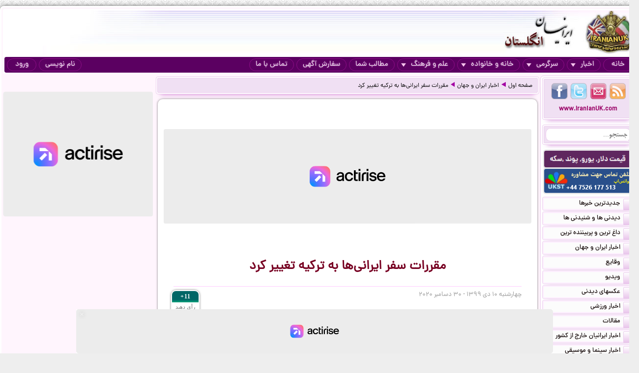

--- FILE ---
content_type: text/html; charset=UTF-8
request_url: https://iranianuk.com/20201229112101030/%D9%85%D9%82%D8%B1%D8%B1%D8%A7%D8%AA-%D8%B3%D9%81%D8%B1-%D8%A7%DB%8C%D8%B1%D8%A7%D9%86%DB%8C-%D9%87%D8%A7-%D8%A8%D9%87-%D8%AA%D8%B1%DA%A9%DB%8C%D9%87-%D8%AA%D8%BA%DB%8C%DB%8C%D8%B1-%DA%A9%D8%B1%D8%AF
body_size: 11604
content:
<!doctype html><html lang="fa"><head><meta charset="utf-8"><base href="https://iranianuk.com/"><title>مقررات سفر ایرانی‌ها به ترکیه تغییر کرد</title><meta name="keywords" content="اخبار, سرگرمی, ایرانیان, انگلستان, لندن, عکس, دیدنی, سیاسی, ورزشی, داغ, فوری, گزارش, تحلیل, طنز, جوک, دانلود, فیلم, کلیپ, ویدیو, حوادث, پزشکی, موزیک, ایرانی, خارجی, قیمت, ارز, دلار, پوند, یورو, موسیقی, جنسی, دختران, پسران, اینترنت, موبایل, مقاله"><meta name="description" content="شهروندان ایرانی برای سفر به ترکیه به ارائه گواهی منفی تست کرونا تا ۷۲ ساعت قبل از پرواز ملزم شده‌اند."><meta http-equiv="X-UA-Compatible" content="IE=IE7"><meta http-equiv="imagetoolbar" content="no"><meta http-equiv="Pragma" content="no-cache"><meta http-equiv="Cache-Control" content="no-cache"><meta http-equiv="content-type" content="text/html; charset=utf-8"><meta http-equiv="content-style-type" content="text/css"><meta http-equiv="content-language" content="fa"><meta itemprop="name" content="مقررات سفر ایرانی‌ها به ترکیه تغییر کرد"><meta itemprop="description" content="شهروندان ایرانی برای سفر به ترکیه به ارائه گواهی منفی تست کرونا تا ۷۲ ساعت قبل از پرواز ملزم شده‌اند."><meta itemprop="summary" content="شهروندان ایرانی برای سفر به ترکیه به ارائه گواهی منفی تست کرونا تا ۷۲ ساعت قبل از پرواز ملزم شده‌اند."><meta name="author" content="iranianuk.com"><meta name="robots" content="index,follow,all"><meta name="revisit-after" content="1 days"><meta name="generator" content="iranianuk.com"><meta name="programmer" content="iranianuk.com"><meta name="coverage" content="Worldwide"><meta name="distribution" content="Global"><meta name="rating" content="Safe For Kids"><meta name="language" content="fa"><meta name="title" content="مقررات سفر ایرانی‌ها به ترکیه تغییر کرد"><meta name="abstract" content="مقررات سفر ایرانی‌ها به ترکیه تغییر کرد"><meta name="topic" content="مقررات سفر ایرانی‌ها به ترکیه تغییر کرد"><meta name="category" content="news"><meta name="designer" content="iranianuk.com"><meta name="Reply-to" content="info@iranianuk.com"><meta name="owner" content="iranianuk.com"><meta name="url" content="https://iranianuk.com/"><meta name="identifier-URL" content="https://iranianuk.com/"><meta name="directory" content="news"><meta name="email" content="info{at}iranianuk.com"><meta name="expires" content="never"><meta name="rating" content="General"><meta name="doc-class" content="Living Document"><meta name="document-type" content="Public"><meta name="document-rating" content="General"><meta name="classification" content="Consumer"><meta name="copyright" content="All Rights Reserved for iranianuk.com"><meta name="geo.placename" content="London"><meta name="geo.region" content="GB"><meta name="geo.position" content="51.508896,-0.163164"><meta name="ICBM" content="51.508896,-0.163164"><meta name="DC.Language" content="fa"><meta name="DC.Date" content="2026"><meta name="DC.Title" content="مقررات سفر ایرانی‌ها به ترکیه تغییر کرد"><meta name="DC.Subject" content="مقررات سفر ایرانی‌ها به ترکیه تغییر کرد"><meta name="DC.Description" content="شهروندان ایرانی برای سفر به ترکیه به ارائه گواهی منفی تست کرونا تا ۷۲ ساعت قبل از پرواز ملزم شده‌اند."><meta name="DC.Creator" content="iranianuk.com"><meta name="DC.Publisher" content="iranianuk.com"><meta name="DC.Contributor" content="Contributor"><meta name="DC.Type" content="Public Website"><meta name="DC.Format" content="Public Website"><meta name="DC.Identifier" content="iranianuk.com"><meta name="DC.Source" content="iranianuk.com"><meta name="DC.Relation" content="iranianuk.com"><meta name="DC.Coverage" content="iranianuk.com"><meta name="DC.Rights" content="iranianuk.com"><meta property="og:title" content="مقررات سفر ایرانی‌ها به ترکیه تغییر کرد"><meta property="og:description" content="شهروندان ایرانی برای سفر به ترکیه به ارائه گواهی منفی تست کرونا تا ۷۲ ساعت قبل از پرواز ملزم شده‌اند."><meta property="og:site_name" content="Iranian UK | ایرانیان انگلستان"><meta property="og:type" content="website"><meta property="og:url" content="https://iranianuk.com/20201229112101030/%D9%85%D9%82%D8%B1%D8%B1%D8%A7%D8%AA-%D8%B3%D9%81%D8%B1-%D8%A7%DB%8C%D8%B1%D8%A7%D9%86%DB%8C-%D9%87%D8%A7-%D8%A8%D9%87-%D8%AA%D8%B1%DA%A9%DB%8C%D9%87-%D8%AA%D8%BA%DB%8C%DB%8C%D8%B1-%DA%A9%D8%B1%D8%AF"><link rel="amphtml" href="https://iranianuk.com/amp/20201229112101030/%D9%85%D9%82%D8%B1%D8%B1%D8%A7%D8%AA-%D8%B3%D9%81%D8%B1-%D8%A7%DB%8C%D8%B1%D8%A7%D9%86%DB%8C-%D9%87%D8%A7-%D8%A8%D9%87-%D8%AA%D8%B1%DA%A9%DB%8C%D9%87-%D8%AA%D8%BA%DB%8C%DB%8C%D8%B1-%DA%A9%D8%B1%D8%AF"><link rel="canonical" href="https://iranianuk.com/20201229112101030/%D9%85%D9%82%D8%B1%D8%B1%D8%A7%D8%AA-%D8%B3%D9%81%D8%B1-%D8%A7%DB%8C%D8%B1%D8%A7%D9%86%DB%8C-%D9%87%D8%A7-%D8%A8%D9%87-%D8%AA%D8%B1%DA%A9%DB%8C%D9%87-%D8%AA%D8%BA%DB%8C%DB%8C%D8%B1-%DA%A9%D8%B1%D8%AF"><meta property="og:image" content="https://iranianuk.com/db/pages/2020/12/29/030/thumb2.jpg"><script charset="UTF-8" data-no-optimize="1" data-wpmeteor-nooptimize="true" data-cfasync="false" nowprocket>window.FAST_CMP_OPTIONS = { domainUid: 'efdc9f08-7a25-548d-b065-a5a8b06e067b', countryCode: 'GB', jurisdiction: 'tcfeuv2', policyUrl: 'https://iranianuk.com/page/privacy-policy', displaySynchronous: false, publisherName: 'iranianuk.com', publisherLogo: function (c) { return c.createElement('img', { src: , height: '40' });}, bootstrap: { excludedIABVendors: [], excludedGoogleVendors: [] }, custom: { vendors: [] } };(function(){var e={617:function(e){window.FAST_CMP_T0=Date.now();window.FAST_CMP_QUEUE={};window.FAST_CMP_QUEUE_ID=0;function t(){var e=Array.prototype.slice.call(arguments);if(!e.length)return Object.values(window.FAST_CMP_QUEUE);else if(e[0]==="ping"){if(typeof e[2]==="function")e[2]({cmpLoaded:false,cmpStatus:"stub",apiVersion:"2.0",cmpId:parseInt("388",10)})}else window.FAST_CMP_QUEUE[window.FAST_CMP_QUEUE_ID++]=e}e.exports={name:"light",handler:t}}};var t={};function a(r){var n=t[r];if(n!==void 0)return n.exports;var o=t[r]={exports:{}};e[r](o,o.exports,a);return o.exports}var r={};!function(){function e(t){"@babel/helpers - typeof";return e="function"==typeof Symbol&&"symbol"==typeof Symbol.iterator?function(e){return typeof e}:function(e){return e&&"function"==typeof Symbol&&e.constructor===Symbol&&e!==Symbol.prototype?"symbol":typeof e},e(t)}var t=a(617);var r="__tcfapiLocator";var n=window;var o=n;var i;function f(){var e=n.document;var t=!!n.frames[r];if(!t)if(e.body){var a=e.createElement("iframe");a.style.cssText="display:none";a.name=r;e.body.appendChild(a)}else setTimeout(f,5);return!t}function s(t){var a=typeof t.data==="string";var r={};if(a)try{r=JSON.parse(t.data)}catch(e){}else r=t.data;var n=e(r)==="object"?r.__tcfapiCall:null;if(n)window.__tcfapi(n.command,n.version,(function(e,r){var o={__tcfapiReturn:{returnValue:e,success:r,callId:n.callId}};if(t&&t.source&&t.source.postMessage)t.source.postMessage(a?JSON.stringify(o):o,"*")}),n.parameter)}while(o){try{if(o.frames[r]){i=o;break}}catch(e){}if(o===n.top)break;o=o.parent}if(n.FAST_CMP_HANDLER!=="custom"){if(!i){f();n.__tcfapi=t.handler;n.FAST_CMP_HANDLER=t.name;n.addEventListener("message",s,false)}else{n.__tcfapi=t.handler;n.FAST_CMP_HANDLER=t.name}for(var c in window.FAST_CMP_QUEUE||{})n.__tcfapi.apply(null,window.FAST_CMP_QUEUE[c])}}()})();</script><script charset="UTF-8" async="true" data-no-optimize="1" data-wpmeteor-nooptimize="true" data-cfasync="false" nowprocket src="https://static.fastcmp.com/fast-cmp-stub.js"></script><script src="https://www.flashb.id/universal/c43180ee-9dc8-5a9b-8c93-308ab6a2205c.js" async data-cfasync="false"></script>   <script type="text/javascript" data-cfasync="false">     window._hbdbrk = window._hbdbrk || [];     window._hbdbrk.push(['_vars', {       page_type: 'article'     }]);   </script><script type="text/javascript">   window._taboola = window._taboola || [];   _taboola.push({article:'auto'});   !function (e, f, u) {     e.async = 1;     e.src = u;     f.parentNode.insertBefore(e, f);   }(document.createElement('script'),   document.getElementsByTagName('script')[0],   '//cdn.taboola.com/libtrc/iranianuk/loader.js'); </script><link rel="shortcut icon" href="https://iranianuk.com/db/pages/files/images/favicon.ico"><link rel="apple-touch-icon-precomposed" href="https://iranianuk.com/db/pages/files/images/favicon.ico" type="image/x-icon"><link rel="icon" href="https://iranianuk.com/db/pages/files/images/favicon.ico" type="image/x-icon"><link rel="stylesheet" href="https://iranianuk.com/style.css" media="screen" type="text/css"><link rel="stylesheet" href="https://iranianuk.com/db/pages/files/images/newads.css?v=1" media="screen" type="text/css"><link rel="stylesheet" href="https://iranianuk.com/banners.css" media="screen" type="text/css"><script src="//code.jquery.com/jquery-1.11.0.min.js"></script><script src="//code.jquery.com/jquery-migrate-1.2.1.min.js"></script><link rel="stylesheet" href="https://iranianuk.com/db/db/js/jquery-ui-1.10.3.custom.min.css" media="screen" type="text/css"><script src="https://iranianuk.com/db/db/js/jquery-ui.custom.min.js"></script><script type="text/javascript" src="https://iranianuk.com/db/db/js/fancybox/jquery.fancybox.js?v=2.1.5"></script><link rel="stylesheet" type="text/css" href="https://iranianuk.com/db/db/js/fancybox/jquery.fancybox.css?v=2.1.5" media="screen"><link rel="amphtml" href="iranianuk.com/amp"><script src="https://iranianuk.com/db/db/js/codes5.js"></script></head><body><div id="full_window"><div id="site_window"><header><div id="site_header"><div id="banners_header"><div class="banners_container"></div></div></div><nav id="topmenu"><ul id="loginbtn"><li><a class="btnmenu" href="https://iranianuk.com/user/signup">نام نویسی</a></li><li><a class="btnmenu fancybox" href="#login_pop">ورود</a></li></ul><ul><li><a class="btnmenu" href="https://iranianuk.com/" >خانه</a></li><li class="dropmenu_container"><a class="btnmenu" href="javascript:void(0);">اخبار<span class="downmenu_arrow_space"></span><span class="downmenu_arrow"></span></a><div class="dropmenu"><a href="c/23/1/اخبار-ایران-و-جهان" class="dropmenu_item">اخبار ایران و جهان</a><a href="c/26/1/وقایع" class="dropmenu_item">وقایع</a><a href="c/3/1/ویدیو" class="dropmenu_item">ویدیو</a><a href="c/32/1/عکسهای-دیدنی" class="dropmenu_item">عکسهای دیدنی</a><a href="c/36/1/اخبار-ورزشی" class="dropmenu_item">اخبار ورزشی</a><a href="c/35/1/مقالات" class="dropmenu_item">مقالات</a><a href="c/22/1/اخبار-ایرانیان-خارج-از-کشور" class="dropmenu_item">اخبار ایرانیان خارج از کشور</a><a href="c/24/1/اخبار-سینما-و-موسیقی" class="dropmenu_item">اخبار سینما و موسیقی</a><a href="c/9/1/روزنامه-ها-و-مجلات" class="dropmenu_item">روزنامه ها و مجلات</a></div></li><li class="dropmenu_container"><a class="btnmenu" href="javascript:void(0);">سرگرمی<span class="downmenu_arrow_space"></span><span class="downmenu_arrow"></span></a><div class="dropmenu"><a href="c/2/1/دانلود-موزیک" class="dropmenu_item">دانلود موزیک</a><a href="c/17/1/طنز-و-جوک" class="dropmenu_item">طنز و جوک</a><a href="c/10/1/فال-طالع-بینی-و-تعبیر-خواب" class="dropmenu_item">فال طالع بینی و تعبیر خواب</a><a href="c/1/1/رنگارنگ" class="dropmenu_item">رنگارنگ</a></div></li><li class="dropmenu_container"><a class="btnmenu" href="javascript:void(0);">خانه و خانواده<span class="downmenu_arrow_space"></span><span class="downmenu_arrow"></span></a><div class="dropmenu"><a href="c/37/1/دختران-پسران-و-مسائل-جنسی" class="dropmenu_item">دختران پسران و مسائل جنسی</a><a href="c/14/1/پزشکی-و-سلامتی" class="dropmenu_item">پزشکی و سلامتی</a><a href="c/6/1/خانواده-و-زندگی-زناشویی" class="dropmenu_item">خانواده و زندگی زناشویی</a><a href="c/27/1/زنان" class="dropmenu_item">زنان</a><a href="c/33/1/مد-آرایش-و-زییایی" class="dropmenu_item">مد, آرایش و زییایی</a><a href="c/31/1/تغذیه-رژیم-و-گیاهان-داروئی" class="dropmenu_item">تغذیه رژیم و گیاهان داروئی</a><a href="c/34/1/آشپزی" class="dropmenu_item">آشپزی</a></div></li><li class="dropmenu_container"><a class="btnmenu" href="javascript:void(0);">علم و فرهنگ<span class="downmenu_arrow_space"></span><span class="downmenu_arrow"></span></a><div class="dropmenu"><a href="c/15/1/علمی-و-دانستنیها" class="dropmenu_item">علمی و دانستنیها</a><a href="c/25/1/داستان" class="dropmenu_item">داستان</a><a href="c/8/1/روانشناسی" class="dropmenu_item">روانشناسی</a><a href="c/11/1/تاریخی-فرهنگی-و-هنری" class="dropmenu_item">تاریخی فرهنگی و هنری</a><a href="c/30/1/مذهب-و-عرفان" class="dropmenu_item">مذهب و عرفان</a><a href="c/4/1/کتاب-و-شعر-فارسی" class="dropmenu_item">کتاب و شعر فارسی</a><a href="c/7/1/ایران-سرای-من" class="dropmenu_item">ایران سرای من</a><a href="c/5/1/کامپیوتر-و-دانلود-نرم-افزار" class="dropmenu_item">کامپیوتر و دانلود نرم افزار</a><a href="c/21/1/راهنمای-زندگی-خارج-از-کشور" class="dropmenu_item">راهنمای زندگی خارج از کشور</a><a href="c/19/1/تحصیل-در-خارج-از-کشور" class="dropmenu_item">تحصیل در خارج از کشور</a><a href="c/20/1/مهاجرت" class="dropmenu_item">مهاجرت</a></div></li><li><a class="btnmenu" href="https://iranianuk.com/20181228145044031/" >مطالب شما</a></li><li><a class="btnmenu" href="https://iranianuk.com/page/ad" >سفارش آگهی</a></li><li><a class="btnmenu" href="https://iranianuk.com/page/contact" >تماس با ما</a></li></ul></nav></header><div id="col_midright"><div id="col_mid"><article><div class="box2"><nav id="article_nav" class="box3"><a href="https://iranianuk.com/">صفحه اول</a><div class="navgo"></div><a href="c/23/1/اخبار-ایران-و-جهان">اخبار ایران و جهان</a><div class="navgo"></div><a href="https://iranianuk.com/20201229112101030/مقررات-سفر-ایرانی-ها-به-ترکیه-تغییر-کرد">مقررات سفر ایرانی‌ها به ترکیه تغییر کرد</a></nav></div><div class="ipage_box2"><div data-actirise-slot="top-page" class="device-mobile device-tablet device-desktop ads 1"></div><div class="banners_container"></div><h1 class="article_title">مقررات سفر ایرانی‌ها به ترکیه تغییر کرد</h1><div class="article_date"><div id="vote_container1" class="vote_container"><div class="vote_box"><div class="vote_up vote_btn" vc="120201229112101030">+11</div><div class="vote_mid">رأی دهید</div><div class="vote_down vote_btn" vc="220201229112101030">-1</div></div></div>‌چهارشنبه ۱۰ دی ۱۳۹۹ - ۳۰ دسامبر ۲۰۲۰</div><div id="article_text" class="text"><div><span class="imgblock"><img border="0" class="imgclass1" src="db/pages/2020/12/29/030/zimg_002_33.jpg"></span>دولت ترکیه با جهش ویروس کرونا در جهان، قوانین جدیدی را برای سفر به این کشور تعیین کرد. شهروندان ایرانی برای سفر به ترکیه به ارائه گواهی منفی تست کرونا تا ۷۲ ساعت قبل از پرواز ملزم شده‌اند.<br><div data-actirise-slot="top-content" class="device-mobile device-tablet device-desktop ads tp1"></div>  <br>  به گزارش ایسنا، طبق مقررات این کشور، ورود مسافر با تابعیت ایرانی با مجوز اقامتی و یا به صورت توریستی به ترکیه بدون مانع است. اما شیوع نوع جدید ویروس کرونا از انگلستان بار دیگر مقررات سفر را تغییر داده و حتی محدودیت‌هایی را در برخی مرزها ایجاد کرده است. آخرین بررسی‌ها نشان می‌دهد مرز هوایی ایران و ترکیه همچنان باز است و تردد مسافر بدون مانع انجام می‌شود اما ترکیه مقررات تازه‌ای را وضع کرده است.<br>  <br>  بنا به دستورالعمل‌ها و پروتکل‌های جدید بهداشتی ترکیه که از امروز (دوشنبه، ۲۸ دسامبر برابر با ۸ دی‌ماه) در مبادی ورودی این کشور برای همه اتباع خارجی به اجرا گذاشته است، تمام مسافران ملزم شده‌اند پیش از پرواز، آزمایش PCR انجام دهند و گواهی منفی این تست را در محدوده ۷۲ ساعت مانده به پرواز، به زبان انگلیسی همراه داشته باشند تا در مبادی ورودی این کشور ارائه دهند.<br>  <br>  این آزمایش باید در آزمایشگاه‌های مورد تایید وزارت بهداشت، درمان و آموزش پزشکی (دولتی یا خصوصی) انجام شود و حاوی مُهر آزمایشگاه باشد.<br>  <br>  شرط سنی برای ارائه گواهی منفی کرونا در برخی پروازهای شرکت‌های ایرانی از بالای دو سال تعیین شده است؛ درحالی که طبق پروتکل‌های بهداشتی این کشور، مسافران زیر شش سال از ارائه تست منفی کرونا معاف شده‌اند.<br>  <br>  تا پیش از این، برخی شرکت‌های هواپیمایی مسافران ایرانی را از ارائه نتیجه این تست معاف کرده بودند. در پروازهای دیگر این مسیر نیز مسافر ملزم بود نتیجه منفی آزمایش کرونا در محدوده ۹۶ ساعت را ارائه دهد.<br>  <br>  برخی پروازهای ایرانی از مسافران مسیر ترکیه نیز خواسته‌اند فرم اظهارنامه‌ای را علاوه بر گواهی منفی تست کرونا تکمیل کنند تا هنگام ورود به فرودگاه‌های این کشور ارائه دهند.  <br>  <br>  اما در مقررات سفر به ایران تغییر خاصی مشاهده نمی‌شود. مسافران همانند گذشته، برای ورود باید نتیجه منفی تست کرونا تا ۹۶ ساعت قبل از پرواز را ارائه دهند و از ورود اتباع خارجی که گواهی منفی تست کرونا را همراه نداشته باشند، جلوگیری خواهد شد. اتباع ایرانی نیز در صورت نداشتن این تست باید در محل مشخصی به مدت دو هفته قرنطینه شوند.</div></div><div class="ipage_box_share inshad1"><div class="sharebox"><div id="vote_container2" class="vote_container"><div class="vote_box"><div class="vote_up vote_btn" vc="120201229112101030">+11</div><div class="vote_mid">رأی دهید</div><div class="vote_down vote_btn" vc="220201229112101030">-1</div></div></div></div><div class="sharebox"></div><div class="sharethis-inline-share-buttons"></div></div><br><div></div><div class="banners_container"><style>.block-cl-58{text-align: center;margin: 3px auto;}.empty-bg{width:100%;height:100%;background:#FFFFFF;}</style><div class="block block-cl-58" id="banner58"><div id="taboola-below-article-thumbnails"></div> <script type="text/javascript">   window._taboola = window._taboola || [];   _taboola.push({     mode: 'thumbnails-a',     container: 'taboola-below-article-thumbnails',     placement: 'Below Article Thumbnails',     target_type: 'mix'   }); </script> <script type="text/javascript">   window._taboola = window._taboola || [];   _taboola.push({flush: true}); </script></div></div><div id="commnets_container"></div><div class="banners_container"></div><div id="addcommnet_container" name="addcommnet_container" class="inshad1 addcommnet_container"><div id="your_comment">نظر شما چیست؟</div><div id="add_comment_textbox_container"><div id="add_comment_textbox" class="inshad1">جهت درج دیدگاه خود می بایست در سایت عضو شده و لوگین نمایید.</div><input id="add_comment_d" name="add_comment_d" type="hidden" value="20201229112101030"><div><div id="comment_btn_container"><div id="add_comment_signup_div"><a href="https://iranianuk.com/user/signup">نام نویسی</a></div><div id="add_comment_login_div"><a class="fancybox" href="#login_pop">ورود</a></div></div></div></div></div><div class="banners_container"></div></div><script>
		$(document).ready(function() {
			$("#article_text img[src*=btn_video_bar]").remove();
			var gotit1=0;
			var position1=0;

			for(i=0;i<=10;i++){
				if(gotit1==0 && i>4 && $("#article_text br:nth-child("+i+")").length>0){
					position1=i;
					if(gotit1==0){
						$("#article_text br:nth-child("+i+")").after(balvir <div data-actirise-slot="top-content" class="device-mobile device-tablet device-desktop ads tp1"></div>"<div class=\"banners_container\"><\/div>");
						//alert("AAA "+gotit1);
					}
					gotit1=1;
					
				}
			}	
			/*
			for(i=0;i<=10;i++){
				if(gotit1==0 && $("#article_text br:nth-child("+i+")").length>0){
					position1=i;
					if(gotit1==0){
						$("#article_text br:nth-child("+i+")").after(balvir <div data-actirise-slot="top-content" class="device-mobile device-tablet device-desktop ads tp1"></div>"<div class=\"banners_container\"><\/div>");
						//alert("AAA "+gotit1);
					}
					gotit1=1;
					
				}
			}			
			if(gotit1==0){
				for(let i=0;i<=10;i++){
					if(gotit1==0 && $("#article_text img:nth-child("+i+")").length>0){
						$("#article_text img:nth-child("+i+")").addClass("added-b");
						//alert("BBB "+gotit1);
						position1=i;
						while(gotit1==0 && i<=10){
							$("#article_text img:nth-child("+i+")").after(balvir <div data-actirise-slot="top-content" class="device-mobile device-tablet device-desktop ads tp1"></div>"<div class=\"banners_container\"><\/div>");
							return false;
						}
						gotit1=1;						
					}
				}
			}
			if(gotit1==0){
				for(i=0;i<=10;i++){
					if(gotit1==0 && $("#article_text iframe:nth-child("+i+")").length>0){
						position1=i;
						if(gotit1==0){
							$("#article_text iframe:nth-child("+i+")").after(balvir <div data-actirise-slot="top-content" class="device-mobile device-tablet device-desktop ads tp1"></div>"<div class=\"banners_container\"><\/div>");
							//alert("CCC "+gotit1);
						}
						gotit1=1;
					}
					
				}
			} */
		});
		</script>
		</article></div><aside id="col_right"><div id="content_right"><div class="box1"><div class="box2"><div class="box3"><a href="https://iranianuk.com/rss" class="btn4 btn_findus" title="RSS" target="_blank"></a><a href="https://iranianuk.com/page/contact" class="btn3 btn_findus" title="Contact Us" target="_blank"></a><a href="https://twitter.com/IranianUk" class="btn2 btn_findus" title="Twitter" target="_blank"></a><a href="https://www.facebook.com/iranianukfans" class="btn1 btn_findus" title="Facebook" target="_blank"></a><a href="https://iranianuk.com/" class="enlink" title="Iranian UK | ایرانیان انگلستان">www.IranianUK.com</a></div></div><div class="box2"><div class="box3"><form role="search" action="search" method="get" name="search_form" id="search_form"><input type="text" name="q" id="q" autocomplete="off" placeholder="جستجو..." value=""><button type="submit"></button></form></div></div><div class="banners_container"><style>.block-cl-39{text-align: center;margin: 3px auto;width:178px;height:34px;}.empty-bg{width:100%;height:100%;background:#FFFFFF;}</style><div class="block block-cl-39"><a href="ads/39" target="_blank" ><img src="db/pages/files/ads/1/39_8666804.png"  alt="قیمت ارز::::::::::" title="قیمت ارز::::::::::" id="banner39"></a></div><style>.block-cl-214{text-align: center;margin: 3px auto;width:178px;}.empty-bg{width:100%;height:100%;background:#FFFFFF;}</style><div class="block block-cl-214"><a href="ads/214" target="_blank" ><img src="db/pages/files/ads/1/214_29705.gif"  alt="تحصیل_انگلستان" title="تحصیل_انگلستان" id="banner214"></a></div></div><nav><div class="box4"><a href="c/-1/1/جدیدترین-خبرها" class="box5"><span class="box5b"></span>جدیدترین خبرها</a></div><div class="box4"><a href="c/-2/1/دیدنی-ها-و-شنیدنی-ها" class="box5"><span class="box5b"></span>دیدنی ها و شنیدنی ها</a></div><div class="box4"><a href="c/-3/1/داغ-ترین-و-پربیننده-ترین" class="box5"><span class="box5b"></span>داغ ترین و پربیننده ترین</a></div><div class="box4"><a href="c/23/1/اخبار-ایران-و-جهان" class="box5"><span class="box5b"></span>اخبار ایران و جهان</a></div><div class="box4"><a href="c/26/1/وقایع" class="box5"><span class="box5b"></span>وقایع</a></div><div class="box4"><a href="c/3/1/ویدیو" class="box5"><span class="box5b"></span>ویدیو</a></div><div class="box4"><a href="c/32/1/عکسهای-دیدنی" class="box5"><span class="box5b"></span>عکسهای دیدنی</a></div><div class="box4"><a href="c/36/1/اخبار-ورزشی" class="box5"><span class="box5b"></span>اخبار ورزشی</a></div><div class="box4"><a href="c/35/1/مقالات" class="box5"><span class="box5b"></span>مقالات</a></div><div class="box4"><a href="c/22/1/اخبار-ایرانیان-خارج-از-کشور" class="box5"><span class="box5b"></span>اخبار ایرانیان خارج از کشور</a></div><div class="box4"><a href="c/24/1/اخبار-سینما-و-موسیقی" class="box5"><span class="box5b"></span>اخبار سینما و موسیقی</a></div><div class="box4"><a href="c/2/1/دانلود-موزیک" class="box5"><span class="box5b"></span>دانلود موزیک</a></div><div class="box4"><a href="c/37/1/دختران-پسران-و-مسائل-جنسی" class="box5"><span class="box5b"></span>دختران پسران و مسائل جنسی</a></div><div class="box4"><a href="c/14/1/پزشکی-و-سلامتی" class="box5"><span class="box5b"></span>پزشکی و سلامتی</a></div><div class="box4"><a href="c/15/1/علمی-و-دانستنیها" class="box5"><span class="box5b"></span>علمی و دانستنیها</a></div><div class="box4"><a href="c/25/1/داستان" class="box5"><span class="box5b"></span>داستان</a></div><div class="box4"><a href="c/8/1/روانشناسی" class="box5"><span class="box5b"></span>روانشناسی</a></div><div class="box4"><a href="c/6/1/خانواده-و-زندگی-زناشویی" class="box5"><span class="box5b"></span>خانواده و زندگی زناشویی</a></div><div class="box4"><a href="c/11/1/تاریخی-فرهنگی-و-هنری" class="box5"><span class="box5b"></span>تاریخی فرهنگی و هنری</a></div><div class="box4"><a href="c/27/1/زنان" class="box5"><span class="box5b"></span>زنان</a></div><div class="box4"><a href="c/33/1/مد-آرایش-و-زییایی" class="box5"><span class="box5b"></span>مد, آرایش و زییایی</a></div><div class="box4"><a href="c/31/1/تغذیه-رژیم-و-گیاهان-داروئی" class="box5"><span class="box5b"></span>تغذیه رژیم و گیاهان داروئی</a></div><div class="box4"><a href="c/34/1/آشپزی" class="box5"><span class="box5b"></span>آشپزی</a></div><div class="box4"><a href="c/30/1/مذهب-و-عرفان" class="box5"><span class="box5b"></span>مذهب و عرفان</a></div><div class="box4"><a href="c/17/1/طنز-و-جوک" class="box5"><span class="box5b"></span>طنز و جوک</a></div><div class="box4"><a href="c/4/1/کتاب-و-شعر-فارسی" class="box5"><span class="box5b"></span>کتاب و شعر فارسی</a></div><div class="box4"><a href="c/7/1/ایران-سرای-من" class="box5"><span class="box5b"></span>ایران سرای من</a></div><div class="box4"><a href="c/10/1/فال-طالع-بینی-و-تعبیر-خواب" class="box5"><span class="box5b"></span>فال طالع بینی و تعبیر خواب</a></div><div class="box4"><a href="c/9/1/روزنامه-ها-و-مجلات" class="box5"><span class="box5b"></span>روزنامه ها و مجلات</a></div><div class="box4"><a href="c/5/1/کامپیوتر-و-دانلود-نرم-افزار" class="box5"><span class="box5b"></span>کامپیوتر و دانلود نرم افزار</a></div><div class="box4"><a href="c/1/1/رنگارنگ" class="box5"><span class="box5b"></span>رنگارنگ</a></div><div class="box4"><a href="c/21/1/راهنمای-زندگی-خارج-از-کشور" class="box5"><span class="box5b"></span>راهنمای زندگی خارج از کشور</a></div><div class="box4"><a href="c/19/1/تحصیل-در-خارج-از-کشور" class="box5"><span class="box5b"></span>تحصیل در خارج از کشور</a></div><div class="box4"><a href="c/20/1/مهاجرت" class="box5"><span class="box5b"></span>مهاجرت</a></div></nav></div><div class="box1"><div class="box2"><div class="box3"><div class="title_box3">پیـونـدهـا</div></div></div><div class="box4"><a rel="nofollow"  href="https://rayanworld.com/20191128134359001/Live-Currency-Exchange-Rates?subarticle=2" class="box5" target="_blank"><span class="box5b"></span>قیمت لحظه ای ارز</a></div></div><div class="banners_container"></div></div></aside></div><aside id="col_left"><div id="content_left"><div data-actirise-slot="aside-desktop-atf" class="device-desktop ads"></div><div class="banners_container"></div><div id="ad_warning">این سایت هیچ گونه مسئولیتی را در قبال آگهی ها نمی پذیرد</div><div class="box6"><div class="box2"><div class="box3"><a href="c/-5/1/بهترین-های-هفته" class="home_box_title_link">بهترین های هفته</a></div></div><a href="20260113105655011/کشتار-۱۲-هزار-ایرانی-عمدتا-زیر-۳۰-سال-در-اعتراضات-مردمی-کشتار-با-دستور-شخص-خامنه-ای-انجام-شد" class="home_link_compact"><li>کشتار ۱۲ هزار ایرانی عمدتا زیر ۳۰ سال در اعتراضات مردمی؛ کشتار با دستور شخص خامنه‌ای انجام شد</li></a><a href="20260115081133002/دونالد-ترامپ-می-گوید-اگر-مردم-ایران-رهبری-رضا-پهلوی-را-بپذیرند-من-مشکلی-ندارم" class="home_link_compact"><li>دونالد ترامپ می‌گوید اگر مردم ایران رهبری رضا پهلوی را بپذیرند، من مشکلی ندارم</li></a><a href="20260112220638044/شاهزاده-رضا-پهلوی-با-دولت-ترامپ-مستقیما-در-ارتباطم" class="home_link_compact"><li>شاهزاده رضا پهلوی: با دولت ترامپ مستقیما در ارتباطم</li></a><a href="20260113122325015/روایت-های-یک-پزشک-از-دو-شب-سرکوب-در-اصفهان-و-تهران" class="home_link_compact"><li>روایت‌های یک پزشک از دو شب سرکوب در اصفهان و تهران</li></a><a href="20260113120046013/شهبانو-فرح-پهلوی-نیروهای-مسلح-نباید-سرنوشت-خود-را-با-سرنوشت-قاتلان-گره-بزنند" class="home_link_compact"><li>شهبانو فرح پهلوی: نیروهای مسلح نباید سرنوشت خود را با سرنوشت قاتلان گره بزنند</li></a><a href="20260111082954003/پیشنهاد-کارآفرین-ایرانی-آمریکایی-به-ترامپ-تبدیل-مقبره-۴۹۰۰-هکتاری-خمینی-به-بزرگ-ترین-کازینوی-جهان" class="home_link_compact"><li>پیشنهاد کارآفرین ایرانی-آمریکایی به ترامپ: تبدیل مقبره ۴۹۰۰ هکتاری خمینی به بزرگ‌ترین کازینوی جهان!</li></a><a href="20260111232050047/شاهزاده-رضا-پهلوی-دستگاه-های-مسئول-تبلیغات-دروغین-رژیم-و-قطع-ارتباطات-اهداف-مشروع-هستند" class="home_link_compact"><li>شاهزاده رضا پهلوی: دستگاه‌های مسئول تبلیغات دروغین رژیم و قطع ارتباطات، اهداف مشروع هستند</li></a><a href="20260115083623004/نیویورک-پست-از-درخواست-برای-اخراج-عیسی-هاشمی-و-فاطمه-لاریجانی-فرزندان-مقامات-ایران-خبر-داد" class="home_link_compact"><li>نیویورک پست از  درخواست برای اخراج عیسی هاشمی و فاطمه لاریجانی، فرزندان مقامات ایران خبر داد</li></a><a href="20260113234458039/شاهزاده-رضا-پهلوی-بعد-از-این-همه-کشتار-اخیر-یک-دریای-خون-میان-ما-و-این-رژیم-هست" class="home_link_compact"><li>شاهزاده رضا پهلوی: بعد از این همه کشتار اخیر، یک دریای خون میان ما و این رژیم هست</li></a><a href="20260114233301033/دیدار-سناتور-لیندزی-گراهام-با-شاهزاده-رضا-پهلوی-به-پیروزی-بسیار-نزدیکیم-ویدیو" class="home_link_compact"><li>دیدار سناتور لیندزی گراهام با شاهزاده رضا پهلوی: به پیروزی بسیار نزدیکیم+ ویدیو</li></a></div><div class="box6"><div class="box2"><div class="box3"><a href="c/-1/1/جدیدترین-خبرها" class="home_box_title_link">جدیدترین خبرها</a></div></div><a href="20260118080956002/گزارش-واشینگتن-پست-از-تنش-در-منطقه-صدور-فرمان-آماده-باش-سطح-بالا-به-سنتکام" class="home_link_compact"><li>گزارش واشینگتن‌پست از تنش در منطقه؛ صدور فرمان آماده‌باش سطح بالا به سنتکام</li></a><a href="20260118080131001/موج-جدید-پناهندگی-دیپلمات-های-ایرانی-علیرضا-جیرانی-دیپلمات-ارشد-جمهوری-اسلامی-در-ژنو-پناهنده-شد" class="home_link_compact"><li>موج جدید پناهندگی دیپلمات‌های ایرانی؛ علیرضا جیرانی، دیپلمات ارشد جمهوری‌ اسلامی در ژنو پناهنده شد</li></a><a href="20260117222709047/ژنرال-مک-کین-فریبی-در-کار-نیست-ما-رسما-در-حال-برنامه-ریزی-و-آماده-شدن-برای-یک-حمله-احتمالی-هستیم" class="home_link_compact"><li>ژنرال مک کین: فریبی در کار نیست، ما رسما در حال برنامه ریزی و آماده شدن برای یک حمله احتمالی هستیم</li></a><a href="20260117222708046/مقاله-گاردین-هزاران-ایرانی-در-اعتراض-برای-آزادی-کشته-شدند-چرا-جهان-فقط-نگاه-می-کند" class="home_link_compact"><li>مقاله گاردین: هزاران ایرانی در اعتراض برای آزادی کشته شدند؛ چرا جهان فقط نگاه می‌کند؟</li></a><a href="20260117170419024/پرزیدنت-ترامپ-وقت-آن-است-که-به-دنبال-رهبری-جدید-در-ایران-باشیم" class="home_link_compact"><li>پرزیدنت ترامپ: وقت آن است که به دنبال رهبری جدید در ایران باشیم</li></a><a href="20260117222701043/لیندزی-گراهام-مانند-رئیس-جمهور-ترامپ-در-کنار-معترضان-ایرانی-و-علیه-آیت-الله-می-ایستم" class="home_link_compact"><li>لیندزی گراهام: مانند رئیس جمهور ترامپ در کنار معترضان ایرانی و علیه آیت‌الله می‌ایستم</li></a><a href="20260117222657041/ویدیوهایی-که-به-تازگی-از-اعتراضات-سراسری-ایران-منتشر-شده-است" class="home_link_compact"><li>ویدیوهایی که به تازگی از اعتراضات سراسری ایران منتشر شده است</li></a><a href="20260117222706045/حسین-یکتا-آن-که-در-سیمای-جمهوری-اسلامی-گفت-شما-را-می-ک-شیم" class="home_link_compact"><li>حسین یکتا؛ آن‌که در سیمای جمهوری اسلامی گفت شما را می‌کُشیم</li></a><a href="20260117222704044/جنازه-های-تلنبار-شده-مردم-سرگردان-روایت-هولناک-یک-شاهد-عینی" class="home_link_compact"><li>جنازه‌های تلنبار شده، مردم سرگردان؛ روایت هولناک یک شاهد عینی</li></a><a href="20260117222412030/تصاویر-از-خدعه-کردم-دونالد-ترامپ-تا-مسئله-داخلی-خامنه-ای" class="home_link_compact"><li>تصاویر: از «خدعه کردم » دونالد ترامپ تا «مسئله داخلی» خامنه‌ای</li></a></div><div class="box6"><div class="box2"><div class="box3"><a href="c/-2/1/دیدنی-ها-و-شنیدنی-ها" class="home_box_title_link">دیدنی ها و شنیدنی ها</a></div></div><a href="20260117080938004/یورش-پلیس-لندن-به-تجمع-ایرانیان-بازداشت-مجروحان-در-راهروهای-بیمارستان-ویدئو" class="home_link_compact"><li>یورش پلیس لندن به تجمع ایرانیان؛ بازداشت مجروحان در راهروهای بیمارستان + ویدئو</li></a><a href="20260116230821044/فراخوان-شاهزاده-رضا-پهلوی-شنبه-تا-دوشنبه-هر-شب-ساعت-۸-با-شعارهای-ملی-صدای-خشم-خود-را-بلند-کنید" class="home_link_compact"><li>فراخوان شاهزاده رضا پهلوی: شنبه تا دوشنبه هر شب ساعت ۸ با شعارهای ملی، صدای خشم خود را بلند کنید</li></a><a href="20260116230841045/دونالد-ترامپ-اگر-سلیمانی-زنده-بود-شاید-در-قبال-ایران-تا-این-حد-موفق-نمی-شدیم" class="home_link_compact"><li>دونالد ترامپ: اگر سلیمانی زنده بود شاید در قبال ایران تا این حد موفق نمی‌شدیم</li></a><a href="20260116204210030/پاسخ-ترامپ-درباره-کمک-به-معترضان-ایران-خواهیم-دید-ویدیو" class="home_link_compact"><li>پاسخ ترامپ درباره کمک به معترضان ایران:«خواهیم دید» - ویدیو</li></a><a href="20201101134850017/بدن-ما-غم-و-ناراحتی-ما-را-با-این-نشانه-ها-ابراز-می-کند" class="home_link_compact"><li>بدن ما غم و ناراحتی ما را با این نشانه ها ابراز می کند</li></a><a href="20260116112035011/وزیر-دفاع-جمهوری-اسلامی-کشته-شدگان-به-دلیل-زیاده-روی-در-مصرف-مواد-مخدر-مرده-اند" class="home_link_compact"><li>وزیر دفاع جمهوری اسلامی: کشته ‌شدگان به دلیل زیاده‌روی در مصرف مواد مخدر مرده‌اند!</li></a><a href="20260115183126018/اظهارات-تکان-دهنده-دختر-یکی-از-فرماندهان-ارشد-جمهوری-اسلامی" class="home_link_compact"><li>اظهارات تکان دهنده دختر یکی از فرماندهان ارشد جمهوری اسلامی</li></a><a href="20260116180515024/افشاگری-یک-خبرنگار-حکومتی-درباره-انتقال-گسترده-اجساد" class="home_link_compact"><li>افشاگری یک خبرنگار حکومتی درباره انتقال گسترده اجساد</li></a><a href="20260114235939042/۲۰-تصویر-از-هنر-اعتراضی-هنرمندان-معترض-ایرانی-برای-اینکه-هرگز-این-روزها-را-فراموش-نکنیم" class="home_link_compact"><li>۲۰ تصویر از هنر اعتراضی هنرمندان معترض ایرانی برای اینکه هرگز این روزها را فراموش نکنیم</li></a><a href="20260116105439009/۴۷-سال-پیش-در-چنین-روزی-محمدرضا-شاه-پهلوی-ایران-را-ترک-کرد" class="home_link_compact"><li>۴۷ سال پیش در چنین روزی محمدرضا شاه پهلوی ایران را ترک کرد</li></a></div><div class="banners_container"></div></div></aside><footer><div id="banners_footer" align="center"><div class="banners_container"></div></div><div id="footer">Copyright 2004 - 2026© IranianUK.com, All rights reserved.  <a href="page/terms-of-use"> شرایط استفاده</a> | <a href="page/privacy-policy">حفظ حریم خصوصی</a></div></footer></div></div>
<div id="login_pop" style="width:320px; display:none;"><div class="box2"><div class="box3"><div class="title_box3">ورود</div></div></div><div class="box2"><div class="box3"><form method="post" action="user/login" id="login_form" name="login_form" onSubmit="return login_form_check();"><table width="300" border="0" cellpadding="5" cellspacing="5" align="center"><tr><td align="left" width="100"><span class="userlabel2">نام کاربری :</span></td><td align="right"><input type="text" name="login_username" id="login_username" value="" class="user_forms" style="width:150px;" maxlength="30" pattern=".{4,35}" required><span class="userredtxt"> *</span></td></tr><tr><td align="left"><span class="userlabel2">کلمه عبور :</span></td><td align="right"><input type="password" name="login_password" id="login_password" value="" class="user_forms" style="width:150px; direction:ltr;" maxlength="30" pattern=".{4,35}" required><span class="userredtxt"> *</span></td></tr></table><br><input type="submit" name="login_submit" id="login_submit" value="ورود به سایت" class="btn_popup" style="width:100%;"><input type="hidden" name="login_back" id="login_back" value="[base64]"><input type="hidden" name="login_go" id="login_go" value="1"></form></div></div><a class="loginbtn_forget" href="https://iranianuk.com/user/forget">فراموشی گذرواژه</a><a class="loginbtn_signup" href="https://iranianuk.com/user/signup">نام نویسی</a></div><script type='text/javascript' src='//platform-api.sharethis.com/js/sharethis.js#property=5d10f335a0d27e001207a4a5&product=inline-share-buttons' defer></script><!-- Global site tag (gtag.js) - Google Analytics --> <script async src="https://www.googletagmanager.com/gtag/js?id=UA-1250707-1"></script> <script>   window.dataLayer = window.dataLayer || [];   function gtag(){dataLayer.push(arguments);}   gtag('js', new Date());    gtag('config', 'UA-1250707-1'); </script> <!-- Global site tag (gtag.js) - Google Analytics --> <script async src="https://www.googletagmanager.com/gtag/js?id=G-Q7JZJDZXD7"></script> <script>   window.dataLayer = window.dataLayer || [];   function gtag(){dataLayer.push(arguments);}   gtag('js', new Date());    gtag('config', 'G-Q7JZJDZXD7'); </script></body></html>